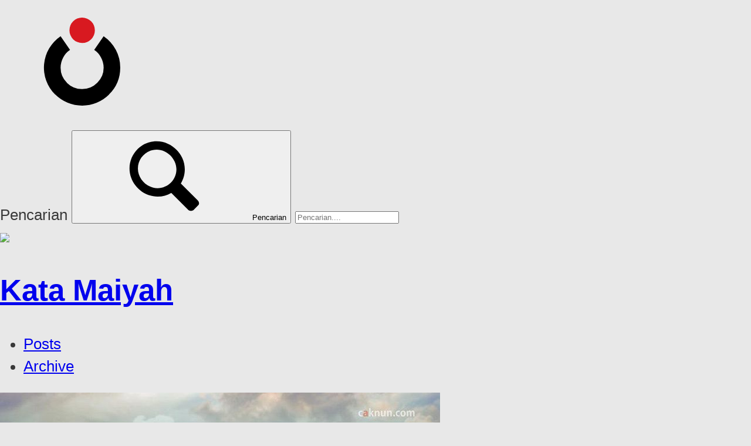

--- FILE ---
content_type: text/html; charset=UTF-8
request_url: https://katamaiyah.caknun.com/2016/10/indonesiaku-1/
body_size: 5569
content:
<!doctype html>
<html lang="en-US">
<head>
	<meta charset="utf-8">
	<meta http-equiv="x-ua-compatible" content="ie=edge">
	<meta name="viewport" content="width=device-width, initial-scale=1">
	<meta name="msapplication-tap-highlight" content="no">
	<meta name="msapplication-TileColor" content="#ffffff">
	<meta name="msapplication-TileImage" content="https://assets.caknun.com/static/_km/favicon/mstile-144x144.png">
	<meta name="msapplication-config" content="https://assets.caknun.com/static/_km/favicon/browserconfig.xml">
	<meta name="theme-color" content="#ffffff">
	<link rel="apple-touch-icon" sizes="57x57" href="https://assets.caknun.com/static/_km/favicon/apple-touch-icon-57x57.png">
	<link rel="apple-touch-icon" sizes="60x60" href="https://assets.caknun.com/static/_km/./faviconapple-touch-icon-60x60.png">
	<link rel="apple-touch-icon" sizes="72x72" href="https://assets.caknun.com/static/_km/favicon/apple-touch-icon-72x72.png">
	<link rel="apple-touch-icon" sizes="76x76" href="https://assets.caknun.com/static/_km/favicon/apple-touch-icon-76x76.png">
	<link rel="apple-touch-icon" sizes="114x114" href="https://assets.caknun.com/static/_km/favicon/apple-touch-icon-114x114.png">
	<link rel="apple-touch-icon" sizes="120x120" href="https://assets.caknun.com/static/_km/favicon/apple-touch-icon-120x120.png">
	<link rel="apple-touch-icon" sizes="144x144" href="https://assets.caknun.com/static/_km/favicon/apple-touch-icon-144x144.png">
	<link rel="apple-touch-icon" sizes="152x152" href="https://assets.caknun.com/static/_km/favicon/apple-touch-icon-152x152.png">
	<link rel="apple-touch-icon" sizes="180x180" href="https://assets.caknun.com/static/_km/favicon/apple-touch-icon-180x180.png">
	<link rel="icon" type="image/png" sizes="32x32" href="https://assets.caknun.com/static/_km/favicon/favicon-32x32.png">
	<link rel="icon" type="image/png" sizes="192x192" href="https://assets.caknun.com/static/_km/favicon/android-chrome-192x192.png">
	<link rel="icon" type="image/png" sizes="16x16" href="https://assets.caknun.com/static/_km/favicon/favicon-16x16.png">
	<link rel="manifest" href="https://assets.caknun.com/static/_km/favicon/site.webmanifest">
	<link rel="mask-icon" href="https://assets.caknun.com/static/_km/favicon/safari-pinned-tab.svg" color="#d81920">
	<link rel="shortcut icon" href="https://assets.caknun.com/static/_km/favicon/favicon.ico">
	<title>Indonesiaku, 1 &bull; Kata Maiyah</title>

<meta name="description" content="Indonesiaku, 1 https://caknun.com/2016/indonesiaku-1/ #Lubuk #CakNun #Emha #EmhaAinunNadjib #EAN #Puisi #Maiyah #KataMaiyah #IlmuHidup #Hikmah (at Pendopo&#8230;" />
<meta property="og:image" content="https://katamaiyah.caknun.com/media/2016/10/tumblr_ofbjzaEEtc1vwzs4fo1_1280.jpg" />
<meta property="og:image:width" content="750" />
<meta property="og:image:height" content="937" />
<meta property="og:locale" content="en_US" />
<meta property="og:type" content="article" />
<meta property="og:title" content="Indonesiaku, 1 &bull; Kata Maiyah" />
<meta property="og:description" content="Indonesiaku, 1 https://caknun.com/2016/indonesiaku-1/ #Lubuk #CakNun #Emha #EmhaAinunNadjib #EAN #Puisi #Maiyah #KataMaiyah #IlmuHidup #Hikmah (at Pendopo KiaiKanjeng)&#8230;" />
<meta property="og:url" content="https://katamaiyah.caknun.com/2016/10/indonesiaku-1/" />
<meta property="og:site_name" content="Kata Maiyah" />
<meta property="og:updated_time" content="2018-08-02T07:06+00:00" />
<meta property="article:published_time" content="2016-10-19T23:59+00:00" />
<meta property="article:modified_time" content="2018-08-02T07:06+00:00" />
<meta name="twitter:card" content="summary_large_image" />
<meta name="twitter:title" content="Indonesiaku, 1 &bull; Kata Maiyah" />
<meta name="twitter:description" content="Indonesiaku, 1 https://caknun.com/2016/indonesiaku-1/ #Lubuk #CakNun #Emha #EmhaAinunNadjib #EAN #Puisi #Maiyah #KataMaiyah #IlmuHidup #Hikmah (at Pendopo KiaiKanjeng)&#8230;" />
<meta name="twitter:image" content="https://katamaiyah.caknun.com/media/2016/10/tumblr_ofbjzaEEtc1vwzs4fo1_1280.jpg" />
<link rel="canonical" href="https://katamaiyah.caknun.com/2016/10/indonesiaku-1/" />
<script type="application/ld+json">{"@context":"https://schema.org","@type":"BreadcrumbList","itemListElement":[{"@type":"ListItem","position":1,"item":{"@id":"https://katamaiyah.caknun.com/","name":"Kata Maiyah"}},{"@type":"ListItem","position":2,"item":{"@id":"https://katamaiyah.caknun.com/category/uncategorized/","name":"Uncategorized"}},{"@type":"ListItem","position":3,"item":{"@id":"https://katamaiyah.caknun.com/2016/10/indonesiaku-1/","name":"Indonesiaku, 1"}}]}</script>

<link rel='dns-prefetch' href='//www.googletagmanager.com' />
<link rel='dns-prefetch' href='//assets.caknun.com' />
	<style>body{background:#e8e8e8;color:#393939;font:1.6rem/1.5 sans-serif;height:100%;margin:0;padding:0;position:relative;cursor:default;text-rendering:optimizeLegibility}body:after{display:none}.wf-stage-1 body,.wf-stage-1 html{font-family:sans-serif}.wf-stage-2 body,.wf-stage-2 html{font-family:Roboto,Helvetica Neue,Helvetica,Arial,sans-serif}</style>
<link rel='stylesheet' id='maincss-css' href='https://assets.caknun.com/static/_km/css/dRwZ2XwVw3rRyWwsWtnBpGsstQ53AWpzJtm4YAqZqUv10vE02.css' media='print' /media="print" onload="this.media='all'; this.onload=null;">
<script id="wpp-json" type="application/json">
{"sampling_active":1,"sampling_rate":5,"ajax_url":"https:\/\/katamaiyah.caknun.com\/wp-json\/wordpress-popular-posts\/v1\/popular-posts","api_url":"https:\/\/katamaiyah.caknun.com\/wp-json\/wordpress-popular-posts","ID":212,"token":"ec32d3abb2","lang":0,"debug":0}
</script>
<script src="https://katamaiyah.caknun.com/wp-content/plugins/wordpress-popular-posts/assets/js/wpp.min.js" id="wpp-js-js"></script>
<script src="https://www.googletagmanager.com/gtag/js?id=G-VEHGM22LZB" id="gtag-js" async></script>
<script id="gtag-js-after">
window.dataLayer = window.dataLayer || [];function gtag(){dataLayer.push(arguments);}gtag("js", new Date());gtag("config", "UA-20719218-2", {cookie_flags: "SameSite=None;Secure"});
</script>
	<script>
		WebFontConfig = {
			google: { families: [ 'Great+Vibes','Roboto:400,400i,700,700i' ] },
			classes: false,
			loading: function() {
				document.documentElement.classList.add("wf-stage-1");
			},
			active: function() {
				document.documentElement.classList.remove("wf-stage-1");
				document.documentElement.classList.add("wf-stage-2");
			},
		};
		(function() {
			var wf = document.createElement('script');
			wf.src = 'https://assets.caknun.com/static/_km/js/vendor/webfontloader.js';
			wf.async = 'true';
			var s = document.getElementsByTagName('script')[0];
			s.parentNode.insertBefore(wf, s);
		})();
	</script>
	</head>

<body class="single single-format-image indonesiaku-1 s-img" itemscope itemtype=http://schema.org/WebPage>
	<header class="site-header" itemscope itemtype="http://schema.org/WPHeader">
	<div class="header-top">
		<div class="bghover"></div>
		<h3 class="brand">
			<a href="https://katamaiyah.caknun.com/" title="Kata Maiyah">
				<svg class="icon-logo"><use xlink:href="#nun"></use></svg>
			</a>
		</h3>
		<div class="right-box">
			<form role="search" method="get" class="search-form" action="https://katamaiyah.caknun.com/">
	<label for="search" class="screen-reader-text">Pencarian</label>
	<button type="submit" class="search-submit" aria-label="Submit Button">
		<svg class="icon icon-search"><use xlink:href="#icon-search"></use></svg><span class="screen-reader-text">Pencarian</span>
	</button>
	<input type="search" value="" id="search" name="s" class="search-query" placeholder="Pencarian...." />
</form>
		</div>
	</div>

	<div class="header-bottom">
		<div class="bigbg"></div>
		<div class="mainbrand">
			<a href="https://katamaiyah.caknun.com/" title="Kata Maiyah" itemprop="url">
				<img src="https://assets.caknun.com/static/_km/img/kata_maiyah_logo.jpg" class="nolazy">
				<h1>Kata Maiyah</h1>
			</a>
		</div>
	</div>

	<nav class="site-menu" id="mainnav" itemscope itemtype="http://schema.org/SiteNavigationElement" aria-label="Main Navigation">
		<ul id="primary" class="mainnav"><li class="menu-posts"><a itemprop="url" href="https://katamaiyah.caknun.com/"><span itemprop="name">Posts</span></a></li>
<li class="menu-archive"><a itemprop="url" href="https://katamaiyah.caknun.com/archive/"><span itemprop="name">Archive</span></a></li>
</ul>	</nav>
</header>
	<div class="container">
		<div class="site-content" role="document" itemprop=mainContentOfPage>
			<main class="main">	<article class="format-image has-post-thumbnail full-summary" itemscope itemtype=http://schema.org/Article>
		<div class="entry-content" itemprop=articleBody>
							<a href="https://katamaiyah.caknun.com/2016/10/indonesiaku-1/" title="Indonesiaku, 1" rel="attachment">
					<img width="750" height="937" src="https://katamaiyah.caknun.com/media/2016/10/tumblr_ofbjzaEEtc1vwzs4fo1_1280.jpg" class="attachment-full size-full wp-post-image" alt="" decoding="async" fetchpriority="high" srcset="https://katamaiyah.caknun.com/media/2016/10/tumblr_ofbjzaEEtc1vwzs4fo1_1280.jpg 750w, https://katamaiyah.caknun.com/media/2016/10/tumblr_ofbjzaEEtc1vwzs4fo1_1280-170x212.jpg 170w, https://katamaiyah.caknun.com/media/2016/10/tumblr_ofbjzaEEtc1vwzs4fo1_1280-520x650.jpg 520w" sizes="(max-width: 750px) 100vw, 750px" itemprop="image">				</a>
						</div>
		<header class="entry-header">
			<meta itemscope itemprop="mainEntityOfPage"  itemType="https://schema.org/WebPage" itemid="https://katamaiyah.caknun.com/2016/10/indonesiaku-1/"/>
						<h1 class="entry-title" itemprop="headline">Indonesiaku, 1</h1>
					</header>
		<footer class="entry-footer">
			<p>Indonesiaku, 1<br />
<a href="https://caknun.com/2016/indonesiaku-1/">https://caknun.com/2016/indonesiaku-1/</a></p>
<p>#Lubuk #CakNun #Emha #EmhaAinunNadjib #EAN #Puisi #Maiyah #KataMaiyah #IlmuHidup #Hikmah (at Pendopo KiaiKanjeng)</p>			<div class="entry-meta lite">
				<span class="entry-tag">#<a href="https://katamaiyah.caknun.com/tag/caknun/" rel="tag">caknun</a> #<a href="https://katamaiyah.caknun.com/tag/ean/" rel="tag">ean</a> #<a href="https://katamaiyah.caknun.com/tag/emha/" rel="tag">emha</a> #<a href="https://katamaiyah.caknun.com/tag/emhaainunnadjib/" rel="tag">emhaainunnadjib</a> #<a href="https://katamaiyah.caknun.com/tag/hikmah/" rel="tag">hikmah</a> #<a href="https://katamaiyah.caknun.com/tag/ilmuhidup/" rel="tag">ilmuhidup</a> #<a href="https://katamaiyah.caknun.com/tag/katamaiyah/" rel="tag">katamaiyah</a> #<a href="https://katamaiyah.caknun.com/tag/lubuk/" rel="tag">lubuk</a> #<a href="https://katamaiyah.caknun.com/tag/maiyah/" rel="tag">maiyah</a> #<a href="https://katamaiyah.caknun.com/tag/puisi/" rel="tag">puisi</a></span>			</div>
			<div class="screen-reader-text">	<aside class="post-author" itemprop="author" itemscope itemtype="https://schema.org/Person">
	<a href="https://katamaiyah.caknun.com/author/redaktur-maiyah/" title="Redaktur Maiyah">
		<img alt='' src='https://secure.gravatar.com/avatar/78c3539b24b528bde7caaedbe1152067?s=96&#038;d=mm&#038;r=g' srcset='https://secure.gravatar.com/avatar/78c3539b24b528bde7caaedbe1152067?s=192&#038;d=mm&#038;r=g 2x' class='avatar avatar-96 photo' height='96' width='96' decoding='async'/>	</a>

	<div class="detils">
		<h4>
			<a rel="author" itemprop="url" href="https://katamaiyah.caknun.com/author/redaktur-maiyah/" title="Redaktur Maiyah">
				<span itemprop="name">Redaktur Maiyah</span>
			</a>
		</h4>
		<p itemprop="description">
					</p>
	</div>
</aside>
</div>
			<aside class="post-share">
	<h4 class="screen-reader-text">Bagikan</h4>
	<a class="share-btn__link facebook" href="https://www.facebook.com/sharer/sharer.php?u=https%3A%2F%2Fkatamaiyah.caknun.com%2F2016%2F10%2Findonesiaku-1%2F&amp;appId=206325966117560" target="_blank" aria-label="Facebook" rel="nofollow">
		<svg class="icon icon-facebook"><use xlink:href="#icon-facebook"></use></svg><span class="screen-reader-text">Facebook</span>
	</a>
	<a class="share-btn__link twitter" href="https://twitter.com/intent/tweet/?text=Indonesiaku%2C%201&amp;url=https%3A%2F%2Fkatamaiyah.caknun.com%2F2016%2F10%2Findonesiaku-1%2F&amp;via=caknundotcom" target="_blank" aria-label="Twitter" rel="nofollow">
		<svg class="icon icon-twitter"><use xlink:href="#icon-twitter"></use></svg><span class="screen-reader-text">Twitter</span>
	</a>
	<a class="share-btn__link googleplus" href="https://plus.google.com/share?url=https%3A%2F%2Fkatamaiyah.caknun.com%2F2016%2F10%2Findonesiaku-1%2F" target="_blank" aria-label="Google+" rel="nofollow">
		<svg class="icon icon-gplus"><use xlink:href="#icon-gplus"></use></svg><span class="screen-reader-text">Google+</span>
	</a>
</aside>
		</footer>
	</article>
	</main>		</div>
		<footer class="full site-footer" itemscope itemtype="http://schema.org/WPFooter">
	<div class="footer-content" itemprop="publisher" itemscope itemtype="http://schema.org/Organization">
		<div class="bottom-logo">
			<a href="https://katamaiyah.caknun.com/" title="Kata Maiyah" itemprop="url">
				<svg class="icon-logo"><use xlink:href="#nun"></use></svg>
				<span itemprop="name" class="screen-reader-text">Kata Maiyah</span>
			</a>
		</div>
		<strong>Kata Maiyah</strong>
		dikelola oleh Progress, Yogyakarta<br>
		<div class="sameas">
			<a itemprop="sameAs" class="url facebook" href="https://www.facebook.com/caknundotcom" title="caknundotcom on Facebook" rel="nofollow" target="_top">
				<svg class="icon icon-facebook"><use xlink:href="#icon-facebook"></use></svg><span class="screen-reader-text">Facebook</span>
			</a><a itemprop="sameAs" class="url twitter" href="https://twitter.com/caknundotcom" title="caknundotcom on Twitter" rel="nofollow" target="_top">
				<svg class="icon icon-twitter"><use xlink:href="#icon-twitter"></use></svg><span class="screen-reader-text">Twitter</span>
			</a><a itemprop="sameAs" class="url gplus" href="https://plus.google.com/+caknundotcom/about" title="caknundotcom on Google+" rel="nofollow" target="_top">
				<svg class="icon icon-gplus"><use xlink:href="#icon-gplus"></use></svg><span class="screen-reader-text">Google+</span>
			</a><a itemprop="sameAs" class="url youtube" href="https://www.youtube.com/user/caknundotcom" title="caknundotcom on Youtube" rel="nofollow" target="_top">
				<svg class="icon icon-youtube"><use xlink:href="#icon-youtube"></use></svg><span class="screen-reader-text">Youtube</span>
			</a>
		</div>
	</div>
</footer>
	</div>
	<svg aria-hidden="true" style="position: absolute; width: 0; height: 0; overflow: hidden;" version="1.1" xmlns="http://www.w3.org/2000/svg" xmlns:xlink="http://www.w3.org/1999/xlink">
	<defs>
		<symbol id="nun" viewBox="0 0 148 148">
			<title>nun</title>
			<path d="M100.28 31.39a66.11 66.11 0 0 1 20.58 22.9A63.63 63.63 0 0 1 128.19 84a63 63 0 0 1-18.92 45.32h.24a64.33 64.33 0 0 1-90.59 0h-.24a63.72 63.72 0 0 1 9.23-98l15.85 22.9a33.92 33.92 0 0 0-11.59 13A35.86 35.86 0 0 0 27.91 84a35 35 0 0 0 10.64 25.49v.24a36.37 36.37 0 0 0 25.55 10.42 36 36 0 0 0 25.54-10.63A35 35 0 0 0 100.28 84 35.86 35.86 0 0 0 96 67.27a34 34 0 0 0-11.58-13z"></path>
			<path d="M64.1 0a21.36 21.36 0 1 1-21.29 21.24A21.17 21.17 0 0 1 64.1 0z" fill="#d81920"></path>
		</symbol>
		<symbol id="icon-twitter" viewBox="0 0 24 24">
			<title>twitter</title>
			<path d="M23.44 4.83c-.8.37-1.5.38-2.22.02.93-.56.98-.96 1.32-2.02-.88.52-1.86.9-2.9 1.1-.82-.88-2-1.43-3.3-1.43-2.5 0-4.55 2.04-4.55 4.54 0 .36.03.7.1 1.04-3.77-.2-7.12-2-9.36-4.75-.4.67-.6 1.45-.6 2.3 0 1.56.8 2.95 2 3.77-.74-.03-1.44-.23-2.05-.57v.06c0 2.2 1.56 4.03 3.64 4.44-.67.2-1.37.2-2.06.08.58 1.8 2.26 3.12 4.25 3.16C5.78 18.1 3.37 18.74 1 18.46c2 1.3 4.4 2.04 6.97 2.04 8.35 0 12.92-6.92 12.92-12.93 0-.2 0-.4-.02-.6.9-.63 1.96-1.22 2.56-2.14z"/>
		</symbol>
		<symbol id="icon-facebook" viewBox="0 0 19 32">
			<title>facebook</title>
			<path d="M17.125 0.214v4.714h-2.804q-1.536 0-2.071 0.643t-0.536 1.929v3.375h5.232l-0.696 5.286h-4.536v13.554h-5.464v-13.554h-4.554v-5.286h4.554v-3.893q0-3.321 1.857-5.152t4.946-1.83q2.625 0 4.071 0.214z"/>
		</symbol>
		<symbol id="icon-gplus" viewBox="0 0 41 32">
			<title>gplus</title>
			<path d="M25.661 16.304q0 3.714-1.554 6.616t-4.429 4.536-6.589 1.634q-2.661 0-5.089-1.036t-4.179-2.786-2.786-4.179-1.036-5.089 1.036-5.089 2.786-4.179 4.179-2.786 5.089-1.036q5.107 0 8.768 3.429l-3.554 3.411q-2.089-2.018-5.214-2.018-2.196 0-4.063 1.107t-2.955 3.009-1.089 4.152 1.089 4.152 2.955 3.009 4.063 1.107q1.482 0 2.723-0.411t2.045-1.027 1.402-1.402 0.875-1.482 0.384-1.321h-7.429v-4.5h12.357q0.214 1.125 0.214 2.179zM41.143 14.125v3.75h-3.732v3.732h-3.75v-3.732h-3.732v-3.75h3.732v-3.732h3.75v3.732h3.732z"/>
		</symbol>
		<symbol id="icon-whatsapp" viewBox="0 0 24 24">
			<title>whatsapp</title>
			<path d="M20.1 3.9C17.9 1.7 15 .5 12 .5 5.8.5.7 5.6.7 11.9c0 2 .5 3.9 1.5 5.6L.6 23.4l6-1.6c1.6.9 3.5 1.3 5.4 1.3 6.3 0 11.4-5.1 11.4-11.4-.1-2.8-1.2-5.7-3.3-7.8zM12 21.4c-1.7 0-3.3-.5-4.8-1.3l-.4-.2-3.5 1 1-3.4L4 17c-1-1.5-1.4-3.2-1.4-5.1 0-5.2 4.2-9.4 9.4-9.4 2.5 0 4.9 1 6.7 2.8 1.8 1.8 2.8 4.2 2.8 6.7-.1 5.2-4.3 9.4-9.5 9.4zm5.1-7.1c-.3-.1-1.7-.9-1.9-1-.3-.1-.5-.1-.7.1-.2.3-.8 1-.9 1.1-.2.2-.3.2-.6.1s-1.2-.5-2.3-1.4c-.9-.8-1.4-1.7-1.6-2-.2-.3 0-.5.1-.6s.3-.3.4-.5c.2-.1.3-.3.4-.5.1-.2 0-.4 0-.5C10 9 9.3 7.6 9 7c-.1-.4-.4-.3-.5-.3h-.6s-.4.1-.7.3c-.3.3-1 1-1 2.4s1 2.8 1.1 3c.1.2 2 3.1 4.9 4.3.7.3 1.2.5 1.6.6.7.2 1.3.2 1.8.1.6-.1 1.7-.7 1.9-1.3.2-.7.2-1.2.2-1.3-.1-.3-.3-.4-.6-.5z"/>
		</symbol>
		<symbol id="icon-youtube" viewBox="0 0 32 32">
			<title>youtube</title>
			<path d="M22.857 16q0-0.661-0.536-0.964l-9.143-5.714q-0.554-0.357-1.161-0.036-0.589 0.321-0.589 1v11.429q0 0.679 0.589 1 0.286 0.143 0.554 0.143 0.357 0 0.607-0.179l9.143-5.714q0.536-0.304 0.536-0.964zM32 16q0 1.714-0.018 2.679t-0.152 2.438-0.402 2.634q-0.286 1.304-1.232 2.196t-2.214 1.036q-3.964 0.446-11.982 0.446t-11.982-0.446q-1.268-0.143-2.223-1.036t-1.241-2.196q-0.25-1.161-0.384-2.634t-0.152-2.438-0.018-2.679 0.018-2.679 0.152-2.438 0.402-2.634q0.286-1.304 1.232-2.196t2.214-1.036q3.964-0.446 11.982-0.446t11.982 0.446q1.268 0.143 2.223 1.036t1.241 2.196q0.25 1.161 0.384 2.634t0.152 2.438 0.018 2.679z"></path>
		</symbol>
		<symbol id="icon-search" viewBox="0 0 20 20">
			<title>search</title>
			<path d="M17.545 15.467l-3.779-3.779c0.57-0.935 0.898-2.035 0.898-3.21 0-3.417-2.961-6.377-6.378-6.377s-6.186 2.769-6.186 6.186c0 3.416 2.961 6.377 6.377 6.377 1.137 0 2.2-0.309 3.115-0.844l3.799 3.801c0.372 0.371 0.975 0.371 1.346 0l0.943-0.943c0.371-0.371 0.236-0.84-0.135-1.211zM4.004 8.287c0-2.366 1.917-4.283 4.282-4.283s4.474 2.107 4.474 4.474c0 2.365-1.918 4.283-4.283 4.283s-4.473-2.109-4.473-4.474z"></path>
		</symbol>
	</defs>
</svg>
<link rel='stylesheet' id='printcss-css' href='https://assets.caknun.com/static/_km/css/dRwZ2XwVw3rRyWwsWtnBpGsstQ53AWpzJtm4YAqZqUv10vprint02.css' media='print' />
</body>
</html>


<!-- Page cached by LiteSpeed Cache 5.7.0.1 on 2026-01-22 19:45:11 -->